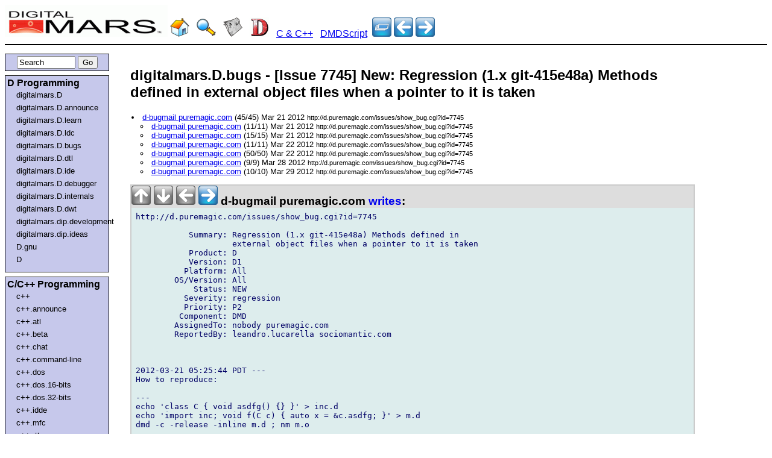

--- FILE ---
content_type: text/html
request_url: https://www.digitalmars.com/d/archives/digitalmars/D/bugs/Issue_7745_New_Regression_1.x_git-415e48a_Methods_defined_in_external_object_files_when_a_point_38265.html
body_size: 21319
content:

<!DOCTYPE HTML PUBLIC "-//W3C//DTD HTML 4.01//EN" "https://www.w3.org/TR/html4/strict.dtd">
<html lang="en-US">
<head>
<meta http-equiv="content-type" content="text/html; charset=utf-8" />
<title>
digitalmars.D.bugs - [Issue 7745] New: Regression (1.x git-415e48a) Methods defined in external object files when a pointer to it is taken
</title>
<link rel="stylesheet" type="text/css" href="https://www.digitalmars.com/forum.css" />
<link rel="stylesheet" type="text/css" href="https://www.digitalmars.com/forum-print.css" media="print" />
</head>

<body>
<div id="heading">
<a href="https://www.digitalmars.com/"><img src="https://www.digitalmars.com/dmlogo.gif" BORDER=0 WIDTH=270 HEIGHT=53 ALT="www.digitalmars.com"></a>

  <a href="https://www.digitalmars.com/" title="Digital Mars"><img src="https://www.digitalmars.com/home.png" border=0></a>
&nbsp; <a href="https://www.digitalmars.com/advancedsearch.html" title="Search Digital Mars web site"><img src="https://www.digitalmars.com/search.png" border=0></a>
&nbsp; <a href="https://www.digitalmars.com/NewsGroup.html" title="News Groups"><img src="https://www.digitalmars.com/news.png" border=0></a>
&nbsp; <a href="https://www.digitalmars.com/d/" title="D Programming Language"><img src="https://www.digitalmars.com/d.png" border=0></a>
&nbsp; <a href="https://www.digitalmars.com/download/freecompiler.html" title="C/C++ compilers">C &amp; C++</a>
&nbsp; <a href="https://www.digitalmars.com/dscript/" title="DMDScript">DMDScript</a>

&nbsp;<a href="index.html" title="topic index"><img src="https://www.digitalmars.com/blue-index.png" border=0></a>
<a href="Issue_7746_New_Error_with_TOK232_declaring_enum_of_anonymous_nested_class_type_38267.html" title="[Issue 7746] New: Error with 'TOK232' declaring enum of anonymous nested class type"><img src="https://www.digitalmars.com/blue-left.png" border=0></a>
<a href="Issue_7744_New_Crash_with_forward_reference_in_string_mixin_38254.html" title="[Issue 7744] New: Crash with forward reference in string mixin"><img src="https://www.digitalmars.com/blue-right.png" border=0></a>

</div>
<div id="navigation">

<div class="navblock">
<form method="get" action="https://www.google.com/search">
<div style="text-align:center">
<input id="q" name="q" size="10" value="Search" onFocus='if(this.value == "Search"){this.value="";}'>
<input type="hidden" id="domains" name="domains" value="www.digitalmars.com">
<input type="hidden" id="sitesearch" name="sitesearch" value="www.digitalmars.com/d/archives">
<input type="hidden" id="sourceid" name="sourceid" value="google-search">
<input type="submit" id="submit" name="submit" value="Go">
</div>
</form>
</div>

<div class="navblock">
<h2>D Programming</h2>
<ul>
<li><a href="https://www.digitalmars.com/d/archives/digitalmars/D">digitalmars.D</a></li>
<li><a href="https://www.digitalmars.com/d/archives/digitalmars/D/announce">digitalmars.D.announce</a></li>
<li><a href="https://www.digitalmars.com/d/archives/digitalmars/D/learn">digitalmars.D.learn</a></li>
<li><a href="https://www.digitalmars.com/d/archives/digitalmars/D/ldc">digitalmars.D.ldc</a></li>
<li><a href="https://www.digitalmars.com/d/archives/digitalmars/D/bugs">digitalmars.D.bugs</a></li>
<li><a href="https://www.digitalmars.com/d/archives/digitalmars/D/dtl">digitalmars.D.dtl</a></li>
<li><a href="https://www.digitalmars.com/d/archives/digitalmars/D/ide">digitalmars.D.ide</a></li>
<li><a href="https://www.digitalmars.com/d/archives/digitalmars/D/debugger">digitalmars.D.debugger</a></li>
<li><a href="https://www.digitalmars.com/d/archives/digitalmars/D/internals">digitalmars.D.internals</a></li>
<li><a href="https://www.digitalmars.com/d/archives/digitalmars/D/dwt">digitalmars.D.dwt</a></li>
<li><a href="https://www.digitalmars.com/d/archives/digitalmars/dip/development">digitalmars.dip.development</a></li>
<li><a href="https://www.digitalmars.com/d/archives/digitalmars/dip/ideas">digitalmars.dip.ideas</a></li>
<li><a href="https://www.digitalmars.com/d/archives/D/gnu">D.gnu</a></li>
<li><a href="https://www.digitalmars.com/d/archives/">D</a></li>
</ul>
</div>

<div class="navblock">
<h2>C/C++ Programming</h2>
<ul>
<li><a href="https://www.digitalmars.com/d/archives/c++">c++</a></li>
<li><a href="https://www.digitalmars.com/d/archives/c++/announce">c++.announce</a></li>
<li><a href="https://www.digitalmars.com/d/archives/c++/atl">c++.atl</a></li>
<li><a href="https://www.digitalmars.com/d/archives/c++/beta">c++.beta</a></li>
<li><a href="https://www.digitalmars.com/d/archives/c++/chat">c++.chat</a></li>
<li><a href="https://www.digitalmars.com/d/archives/c++/command-line">c++.command-line</a></li>
<li><a href="https://www.digitalmars.com/d/archives/c++/dos">c++.dos</a></li>
<li><a href="https://www.digitalmars.com/d/archives/c++/dos/16-bits">c++.dos.16-bits</a></li>
<li><a href="https://www.digitalmars.com/d/archives/c++/dos/32-bits">c++.dos.32-bits</a></li>
<li><a href="https://www.digitalmars.com/d/archives/c++/idde">c++.idde</a></li>
<li><a href="https://www.digitalmars.com/d/archives/c++/mfc">c++.mfc</a></li>
<li><a href="https://www.digitalmars.com/d/archives/c++/rtl">c++.rtl</a></li>
<li><a href="https://www.digitalmars.com/d/archives/c++/stl">c++.stl</a></li>
<li><a href="https://www.digitalmars.com/d/archives/c++/stl/hp">c++.stl.hp</a></li>
<li><a href="https://www.digitalmars.com/d/archives/c++/stl/port">c++.stl.port</a></li>
<li><a href="https://www.digitalmars.com/d/archives/c++/stl/sgi">c++.stl.sgi</a></li>
<li><a href="https://www.digitalmars.com/d/archives/c++/stlsoft">c++.stlsoft</a></li>
<li><a href="https://www.digitalmars.com/d/archives/c++/windows">c++.windows</a></li>
<li><a href="https://www.digitalmars.com/d/archives/c++/windows/16-bits">c++.windows.16-bits</a></li>
<li><a href="https://www.digitalmars.com/d/archives/c++/windows/32-bits">c++.windows.32-bits</a></li>
<li><a href="https://www.digitalmars.com/d/archives/c++/wxwindows">c++.wxwindows</a></li>
</ul>
</div>

<div class="navblock">
<h2>Other</h2>
<ul>
<li><a href="https://www.digitalmars.com/d/archives/digitalmars/empire">digitalmars.empire</a></li>
<li><a href="https://www.digitalmars.com/d/archives/digitalmars/DMDScript">digitalmars.DMDScript</a></li>
<li><a href="https://www.digitalmars.com/d/archives/electronics">electronics</a></li>
</ul>
</div>

<div class="navblock">
<script type="text/javascript"><!--
google_ad_client = "pub-5628673096434613";
google_ad_width = 120;
google_ad_height = 90;
google_ad_format = "120x90_0ads_al_s";
google_ad_channel ="7651800615";
google_color_border = "336699";
google_color_bg = "C6C8EB";
google_color_link = "0000FF";
google_color_url = "008000";
google_color_text = "000000";
//--></script>
<script type="text/javascript" src="https://pagead2.googlesyndication.com/pagead/show_ads.js">
</script>

<hr>
<center>
<iframe style="width:120px;height:240px;" marginwidth="0" marginheight="0" scrolling="no" frameborder="0" src="//ws-na.amazon-adsystem.com/widgets/q?ServiceVersion=20070822&OneJS=1&Operation=GetAdHtml&MarketPlace=US&source=ac&ref=tf_til&ad_type=product_link&tracking_id=classicempire&marketplace=amazon&region=US&placement=0138220646&asins=0138220646&linkId=GPBMDJNW4AUOBDFQ&show_border=true&link_opens_in_new_window=true"></iframe>
</center>
</div>

</div>
<div id="sidebar">
<!-- Google ad -->
<script type="text/javascript"><!--
google_ad_client = "pub-5628673096434613";
google_ad_width = 120;
google_ad_height = 600;
google_ad_format = "120x600_as";
google_ad_channel ="7651800615";
google_page_url = document.location;
//--></script>
<script type="text/javascript"
  src="https://pagead2.googlesyndication.com/pagead/show_ads.js">
</script>
</div>
<div id="content">

<h2>digitalmars.D.bugs - [Issue 7745] New: Regression (1.x git-415e48a) Methods defined in external object files when a pointer to it is taken</h2>
<div id="PostingTOC">
<ul>
<li>
<a href="#N38265">
d-bugmail puremagic.com</a>
 (45/45)
 Mar 21 2012
 <small>http://d.puremagic.com/issues/show_bug.cgi?id=7745</small>
</li>
<ul>
<li>
<a href="#N38266">
d-bugmail puremagic.com</a>
 (11/11)
 Mar 21 2012
 <small>http://d.puremagic.com/issues/show_bug.cgi?id=7745</small>
</li>
<li>
<a href="#N38272">
d-bugmail puremagic.com</a>
 (15/15)
 Mar 21 2012
 <small>http://d.puremagic.com/issues/show_bug.cgi?id=7745</small>
</li>
<li>
<a href="#N38289">
d-bugmail puremagic.com</a>
 (11/11)
 Mar 22 2012
 <small>http://d.puremagic.com/issues/show_bug.cgi?id=7745</small>
</li>
<li>
<a href="#N38291">
d-bugmail puremagic.com</a>
 (50/50)
 Mar 22 2012
 <small>http://d.puremagic.com/issues/show_bug.cgi?id=7745</small>
</li>
<li>
<a href="#N38463">
d-bugmail puremagic.com</a>
 (9/9)
 Mar 28 2012
 <small>http://d.puremagic.com/issues/show_bug.cgi?id=7745</small>
</li>
<li>
<a href="#N38464">
d-bugmail puremagic.com</a>
 (10/10)
 Mar 29 2012
 <small>http://d.puremagic.com/issues/show_bug.cgi?id=7745</small>
</li>
</ul>
</ul>
</div>
<div id="Posting"><div id="PostingHeading"><a name="N38265"><img src="https://www.digitalmars.com/grey-up.png" border=0> <img src="https://www.digitalmars.com/grey-down.png" border=0> <img src="https://www.digitalmars.com/grey-left.png" border=0> <a href="#N38266"><img src="https://www.digitalmars.com/blue-right.png" border=0 alt="reply"></a> d-bugmail puremagic.com <a href="https://www.digitalmars.com/pnews/read.php?server=news.digitalmars.com&group=digitalmars.D.bugs&artnum=38265"> writes</a>:</a></div>
<pre class="PostingBody">
http://d.puremagic.com/issues/show_bug.cgi?id=7745

           Summary: Regression (1.x git-415e48a) Methods defined in
                    external object files when a pointer to it is taken
           Product: D
           Version: D1
          Platform: All
        OS/Version: All
            Status: NEW
          Severity: regression
          Priority: P2
         Component: DMD
        AssignedTo: nobody puremagic.com
        ReportedBy: leandro.lucarella sociomantic.com



2012-03-21 05:25:44 PDT ---
How to reproduce:

---
echo 'class C { void asdfg() {} }' &gt; inc.d
echo 'import inc; void f(C c) { auto x = &amp;c.asdfg; }' &gt; m.d
dmd -c -release -inline m.d ; nm m.o
---

This prints:
---
00000000 t 
         U _D10ModuleInfo6__vtblZ
00000000 D _D1m12__ModuleInfoZ
00000000 T _D1m1fFC3inc1CZv
00000000 T _D3inc1C5asdfgMFZv
         U _Dmodule_ref
---

Which means that _D3inc1C5asdfgMFZv (AKA inc.asdfg()) is included in the text
(code) section of m.o, but it shouldn't, it should only be in inc.d (which I
didn't even compile), otherwise when linking both inc.o and m.o you'll get a
"multiple definition" error. Symbol D3inc1C5asdfgMFZv should have U (undefined)
or maybe at most v/W (weak linkage).

Please note that the compiler flags -inline -release has to be used to
reproduce the bug, removing either makes it go away. -O is irrelevant.

This regression was introduced by commit
415e48ac4703ffab94cd6ce5a3211625099c637a in D1, which is the fix for bug 4820.

This bug prevents using Tango, so I guess it should be high priority among
regressions (reverting the fix for bug 4820 in the latest dmd-1.x branch fixes
the problem, and I think is even better to leave that bug unfixed instead of
introducing this new regression).

-- 
Configure issuemail: http://d.puremagic.com/issues/userprefs.cgi?tab=email
------- You are receiving this mail because: -------
</pre>
<div id="PostingFooting"> Mar 21 2012
</div>
</div><div id="Posting"><div id="PostingHeading"><a name="N38266"><img src="https://www.digitalmars.com/grey-up.png" border=0> <a href="#N38272"><img src="https://www.digitalmars.com/blue-down.png" border=0 alt="next sibling"></a> <a href="#N38265"><img src="https://www.digitalmars.com/blue-left.png" border=0 alt="parent"></a> <img src="https://www.digitalmars.com/grey-right.png" border=0> d-bugmail puremagic.com <a href="https://www.digitalmars.com/pnews/read.php?server=news.digitalmars.com&group=digitalmars.D.bugs&artnum=38266"> writes</a>:</a></div>
<pre class="PostingBody">
http://d.puremagic.com/issues/show_bug.cgi?id=7745


Leandro Lucarella &lt;leandro.lucarella sociomantic.com&gt; changed:

           What    |Removed                     |Added
----------------------------------------------------------------------------
           Keywords|                            |link-failure, rejects-valid
           Priority|P2                          |P1
           See Also|                            |http://d.puremagic.com/issu
                   |                            |es/show_bug.cgi?id=4820


-- 
Configure issuemail: http://d.puremagic.com/issues/userprefs.cgi?tab=email
------- You are receiving this mail because: -------
</pre>
<div id="PostingFooting"> Mar 21 2012
</div>
</div><div id="Posting"><div id="PostingHeading"><a name="N38272"><a href="#N38266"><img src="https://www.digitalmars.com/blue-up.png" border=0 alt="prev sibling"></a> <a href="#N38289"><img src="https://www.digitalmars.com/blue-down.png" border=0 alt="next sibling"></a> <a href="#N38265"><img src="https://www.digitalmars.com/blue-left.png" border=0 alt="parent"></a> <img src="https://www.digitalmars.com/grey-right.png" border=0> d-bugmail puremagic.com <a href="https://www.digitalmars.com/pnews/read.php?server=news.digitalmars.com&group=digitalmars.D.bugs&artnum=38272"> writes</a>:</a></div>
<pre class="PostingBody">
http://d.puremagic.com/issues/show_bug.cgi?id=7745


Don &lt;clugdbug yahoo.com.au&gt; changed:

           What    |Removed                     |Added
----------------------------------------------------------------------------
                 CC|                            |clugdbug yahoo.com.au



I haven't been able to reproduce this. If I change it from:
-auto x = &amp;c.asdfg;
+auto x = &amp;C.asdfg;

then I get a U symbol for _D3inc1C5asdfgMFZv, otherwise I can't get it to
appear at all. I guess it is changed into an index into the vtable.
Further investigation required.

-- 
Configure issuemail: http://d.puremagic.com/issues/userprefs.cgi?tab=email
------- You are receiving this mail because: -------
</pre>
<div id="PostingFooting"> Mar 21 2012
</div>
</div><div id="Posting"><div id="PostingHeading"><a name="N38289"><a href="#N38272"><img src="https://www.digitalmars.com/blue-up.png" border=0 alt="prev sibling"></a> <a href="#N38291"><img src="https://www.digitalmars.com/blue-down.png" border=0 alt="next sibling"></a> <a href="#N38265"><img src="https://www.digitalmars.com/blue-left.png" border=0 alt="parent"></a> <img src="https://www.digitalmars.com/grey-right.png" border=0> d-bugmail puremagic.com <a href="https://www.digitalmars.com/pnews/read.php?server=news.digitalmars.com&group=digitalmars.D.bugs&artnum=38289"> writes</a>:</a></div>
<pre class="PostingBody">
http://d.puremagic.com/issues/show_bug.cgi?id=7745




Now able to reproduce it. The cause was this line added to e2ir.c, line 3129.

   //printf("DelegateExp::toElem() '%s'\n", toChars());

+    if (func-&gt;semanticRun == PASSsemantic3done)
+        irs-&gt;deferToObj-&gt;push(func);

The fact that EVERY delegate expression gets deferred, seems like overkill for
the bug being fixed.

-- 
Configure issuemail: http://d.puremagic.com/issues/userprefs.cgi?tab=email
------- You are receiving this mail because: -------
</pre>
<div id="PostingFooting"> Mar 22 2012
</div>
</div><div id="Posting"><div id="PostingHeading"><a name="N38291"><a href="#N38289"><img src="https://www.digitalmars.com/blue-up.png" border=0 alt="prev sibling"></a> <a href="#N38463"><img src="https://www.digitalmars.com/blue-down.png" border=0 alt="next sibling"></a> <a href="#N38265"><img src="https://www.digitalmars.com/blue-left.png" border=0 alt="parent"></a> <img src="https://www.digitalmars.com/grey-right.png" border=0> d-bugmail puremagic.com <a href="https://www.digitalmars.com/pnews/read.php?server=news.digitalmars.com&group=digitalmars.D.bugs&artnum=38291"> writes</a>:</a></div>
<pre class="PostingBody">
http://d.puremagic.com/issues/show_bug.cgi?id=7745


Don &lt;clugdbug yahoo.com.au&gt; changed:

           What    |Removed                     |Added
----------------------------------------------------------------------------
            Version|D1                          |D1 &amp; D2



Reduced test case (actually much longer, but doesn't require -inline -release,
and also fails on D2).

inc.d ---------------
struct C { void asdfg() {} }

m.d-----------------------
import inc;

bool forceSemantic7745()
{
   C c;
   c.asdfg();
  return true;
}
static assert(forceSemantic7745());

void f(C c) { auto x = &amp;c.asdfg; }
void main() {}
----
dmd -c inc.d
dmd -c m.d
dmd m.o inc.o
----
inc.o: In function `_D3inc1C5asdfgMFZv':
inc.d:(.text._D3inc1C5asdfgMFZv+0x0): multiple definition of
`_D3inc1C5asdfgMFZv'
m.o:m.d:(.text._D3inc1C5asdfgMFZv+0x0): first defined here

It happens because this has forced asdfg() to be semantically analyzed. I'm
using CTFE to do this, there are probably more direct ways.

PATCH (D2, also works for D1):
-- a/src/e2ir.c
+++ b/src/e2ir.c
   -3422,7 +3422,8    elem *DelegateExp::toElem(IRState *irs)

     //printf("DelegateExp::toElem() '%s'\n", toChars());

-    if (func-&gt;semanticRun == PASSsemantic3done)
+     if (func-&gt;semanticRun == PASSsemantic3done
+         &amp;&amp; func-&gt;parent == irs-&gt;m ) // bug 7745
     {
         irs-&gt;deferToObj-&gt;push(func);
     }

The idea of the patch is that it should only write to the obj file if the
parent of the function belongs to this module.
Not sure if this is correct, but at least it still fixes the test case in 4820.
Perhaps it should run through all parents until it gets to the module.

-- 
Configure issuemail: http://d.puremagic.com/issues/userprefs.cgi?tab=email
------- You are receiving this mail because: -------
</pre>
<div id="PostingFooting"> Mar 22 2012
</div>
</div><div id="Posting"><div id="PostingHeading"><a name="N38463"><a href="#N38291"><img src="https://www.digitalmars.com/blue-up.png" border=0 alt="prev sibling"></a> <a href="#N38464"><img src="https://www.digitalmars.com/blue-down.png" border=0 alt="next sibling"></a> <a href="#N38265"><img src="https://www.digitalmars.com/blue-left.png" border=0 alt="parent"></a> <img src="https://www.digitalmars.com/grey-right.png" border=0> d-bugmail puremagic.com <a href="https://www.digitalmars.com/pnews/read.php?server=news.digitalmars.com&group=digitalmars.D.bugs&artnum=38463"> writes</a>:</a></div>
<pre class="PostingBody">
http://d.puremagic.com/issues/show_bug.cgi?id=7745




Commit pushed to master at <a href="https://github.com/D-Programming-Language/dmd">https://github.com/D-Programming-Language/dmd</a>

<a href="https://github.com/D-Programming-Language/dmd/commit/3eee94d6116abfe437303f8495067bf32d3b7023">https://github.com/D-Programming-Language/dmd/commit/3eee94d6116abfe437303f8495067bf32d3b7023</a>


Fix issue 7745 Regression(2.059beta) Methods defined in external object ...

-- 
Configure issuemail: http://d.puremagic.com/issues/userprefs.cgi?tab=email
------- You are receiving this mail because: -------
</pre>
<div id="PostingFooting"> Mar 28 2012
</div>
</div><div id="Posting"><div id="PostingHeading"><a name="N38464"><a href="#N38463"><img src="https://www.digitalmars.com/blue-up.png" border=0 alt="prev sibling"></a> <img src="https://www.digitalmars.com/grey-down.png" border=0> <a href="#N38265"><img src="https://www.digitalmars.com/blue-left.png" border=0 alt="parent"></a> <img src="https://www.digitalmars.com/grey-right.png" border=0> d-bugmail puremagic.com <a href="https://www.digitalmars.com/pnews/read.php?server=news.digitalmars.com&group=digitalmars.D.bugs&artnum=38464"> writes</a>:</a></div>
<pre class="PostingBody">
http://d.puremagic.com/issues/show_bug.cgi?id=7745


Walter Bright &lt;bugzilla digitalmars.com&gt; changed:

           What    |Removed                     |Added
----------------------------------------------------------------------------
             Status|NEW                         |RESOLVED
                 CC|                            |bugzilla digitalmars.com
         Resolution|                            |FIXED


-- 
Configure issuemail: http://d.puremagic.com/issues/userprefs.cgi?tab=email
------- You are receiving this mail because: -------
</pre>
<div id="PostingFooting"> Mar 29 2012
</div>
</div>
<div id="footer_ad">
<br><br><br><br>
<center>
<script type="text/javascript"><!--
google_ad_client = "pub-5628673096434613";
google_ad_width = 300;
google_ad_height = 250;
google_ad_format = "300x250_as";
google_ad_type = "text_image";
google_ad_channel ="7651800615";
google_color_border = "336699";
google_color_bg = "FFFFFF";
google_color_link = "0000FF";
google_color_url = "008000";
google_color_text = "000000";
//--></script>
<script type="text/javascript" src="https://pagead2.googlesyndication.com/pagead/show_ads.js">
</script>

<!--
<br>
<br>
<SCRIPT charset="utf-8" type="text/javascript" src="https://ws.amazon.com/widgets/q?ServiceVersion=20070822&MarketPlace=US&ID=V20070822/US/classicempire/8006/adfa749b-6f27-4cdf-a046-716a8fab7cab"> </SCRIPT> <NOSCRIPT><A HREF="https://ws.amazon.com/widgets/q?ServiceVersion=20070822&MarketPlace=US&ID=V20070822%2FUS%2Fclassicempire%2F8006%2Fadfa749b-6f27-4cdf-a046-716a8fab7cab&Operation=NoScript">Amazon.com Widgets</A></NOSCRIPT>
-->

</center>
</div>
</div></BODY></HTML>


--- FILE ---
content_type: text/html; charset=utf-8
request_url: https://www.google.com/recaptcha/api2/aframe
body_size: 256
content:
<!DOCTYPE HTML><html><head><meta http-equiv="content-type" content="text/html; charset=UTF-8"></head><body><script nonce="YQ5Lg094e8OnVY6uLaii2Q">/** Anti-fraud and anti-abuse applications only. See google.com/recaptcha */ try{var clients={'sodar':'https://pagead2.googlesyndication.com/pagead/sodar?'};window.addEventListener("message",function(a){try{if(a.source===window.parent){var b=JSON.parse(a.data);var c=clients[b['id']];if(c){var d=document.createElement('img');d.src=c+b['params']+'&rc='+(localStorage.getItem("rc::a")?sessionStorage.getItem("rc::b"):"");window.document.body.appendChild(d);sessionStorage.setItem("rc::e",parseInt(sessionStorage.getItem("rc::e")||0)+1);localStorage.setItem("rc::h",'1768978529982');}}}catch(b){}});window.parent.postMessage("_grecaptcha_ready", "*");}catch(b){}</script></body></html>